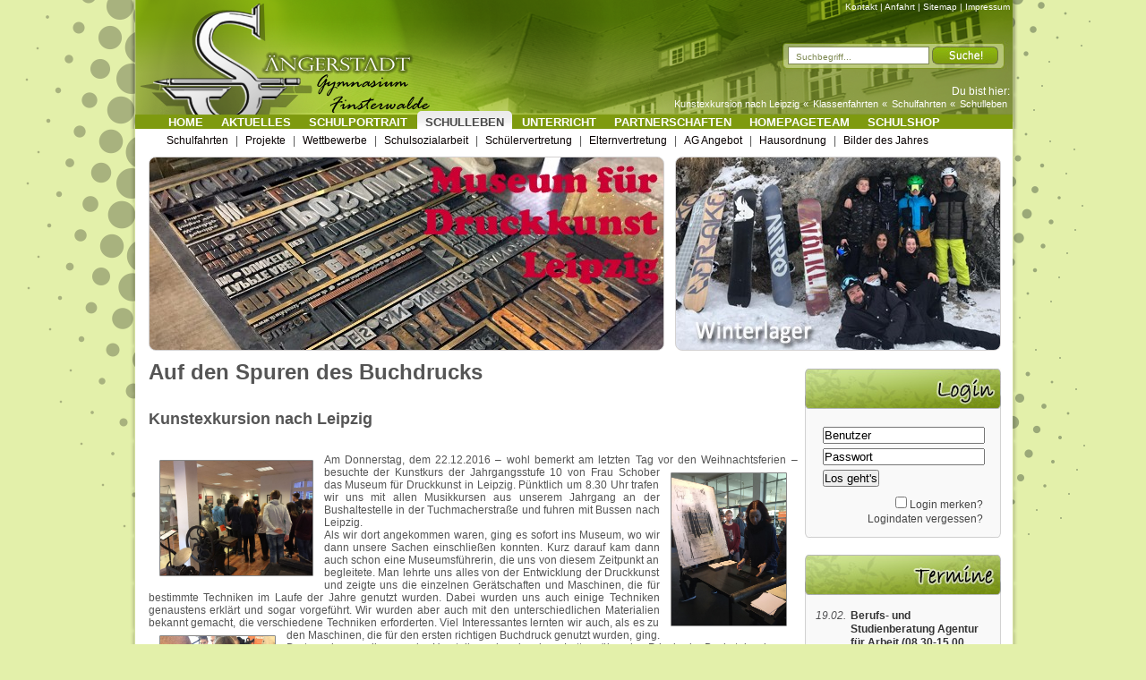

--- FILE ---
content_type: text/html
request_url: https://saengerstadt-gymnasium.de/821-Kunstexkursion-nach-Leipzig
body_size: 6392
content:
<!DOCTYPE html PUBLIC "-//W3C//DTD XHTML 1.0 Transitional//EN" "http://www.w3.org/TR/xhtml1/DTD/xhtml1-transitional.dtd">
<html xmlns="http://www.w3.org/1999/xhtml">
<head>
<meta http-equiv="Content-Type" content="text/html; charset=utf-8" />
<title>Kunstexkursion nach Leipzig - Sängerstadt Gymnasium Finsterwalde</title>
<meta name="description" content="Sängerstadt Gymnasium in Finsterwalde" />
<meta name="keywords" content="Sängerstadt, Gymnasium, Finsterwalde" />
<meta name="distribution" content="global" />
<meta name="language" content="de" />
<meta name="robots" content="index, follow" />
<!--[if lte IE 6]><meta http-equiv="refresh" content="0; URL=ie6.php"> <![endif]-->
<link rel="alternate" type="application/rss+xml" title="RSS 2.0" href="feed/" />

<link href="css/clear.css" rel="stylesheet" type="text/css" media="screen, handheld, tv, projection" />
<link href="css/layout.css" rel="stylesheet" type="text/css" media="screen, handheld, tv, projection" />
<!--[if IE]><link href="css/iehack.css" rel="stylesheet" type="text/css" media="screen, handheld, tv, projection" /><![endif]-->
<!--[if IE 7]><link href="css/ie7hack.css" rel="stylesheet" type="text/css" media="screen, handheld, tv, projection" /><![endif]-->
<!--[if lte IE 6]><link href="css/ie6hack.css" rel="stylesheet" type="text/css" media="screen, handheld, tv, projection" /><![endif]-->


<!--[if lte IE 6]><script type="text/javascript" src="js/iehack.js"></script><![endif]-->
<script type="text/javascript">

  var _gaq = _gaq || [];
  _gaq.push(['_setAccount', 'UA-20467258-7']);
  _gaq.push(['_trackPageview']);

  (function() {
    var ga = document.createElement('script'); ga.type = 'text/javascript'; ga.async = true;
    ga.src = ('https:' == document.location.protocol ? 'https://ssl' : 'http://www') + '.google-analytics.com/ga.js';
    var s = document.getElementsByTagName('script')[0]; s.parentNode.insertBefore(ga, s);
  })();

</script>
<script src="js/jquery.js" type="text/javascript"></script>
<script src="js/script.js" type="text/javascript"></script>

<link rel="stylesheet" href="css/lightbox.css" type="text/css" media="screen" />
<script type="text/javascript" src="js/prototype.js"></script>
<script type="text/javascript" src="js/scriptaculous.js?load=effects,builder"></script>
<script type="text/javascript" src="js/lightbox.js"></script>

<script src="js/FancyZoom.js" type="text/javascript"></script>
<script src="js/FancyZoomHTML.js" type="text/javascript"></script>

<script type="text/javascript" src="js/swfobject.js"></script>

<link rel="shortcut icon" href="images/favicon.ico"/>

</head>


<body id="body" onload="setupZoom();">
	<div id="logdaten">
		<strong>Die Logindaten erh&auml;lst du im Sekretariat oder indem du unser <a href="148-Kontakt">Kontaktformular</a> benutzt.</strong><br /><br />
		&raquo; <a onclick="logdaten();">Schlie&szlig;en</a>
	</div>
	<div id="Hauptbereich">
    	<div id="Header">
        	<div id="Infolinks">
            	<a href="148-Kontakt">Kontakt</a> | 
				<a href="149-Anfahrt">Anfahrt</a> | 
				<a href="150-Sitemap">Sitemap</a> | 
				<a href="151-Impressum">Impressum</a>
            </div>
				<div id="Pfadleiste">
					<p>Du bist hier:</p>
					<ul><li><a href="821-Kunstexkursion-nach-Leipzig">Kunstexkursion nach Leipzig</a></li><li>&laquo; <a href="79-Klassenfahrten">Klassenfahrten</a></li><li>&laquo; <a href="45-Schulfahrten">Schulfahrten</a></li><li>&laquo; <a href="3-Schulleben">Schulleben</a></li>
					</ul>
				</div>
			<form action="suche.php" method="post">
			<div id="Suchfeld">
				<input type="text" name="suche" class="texti" value="Suchbegriff..." onfocus="Suchfeld(1);" onblur="Suchfeld(0);" id="suchfeld2" />
				<input type="submit" value="&nbsp;" class="submit" name="suche_go" />
			</div>
			</form>
			
        	<div id="Navi">
            	<ul><li><a href="1-Home"  id="hn_1">Home</a></li><li><a href="2-Aktuelles"  id="hn_2">Aktuelles</a></li><li><a href="11-Schulportrait"  id="hn_11">Schulportrait</a></li><li><a href="3-Schulleben"  class="aktiv" id="hn_3">Schulleben</a></li><li><a href="12-Unterricht"  id="hn_12">Unterricht</a></li><li><a href="13-Partnerschaften"  id="hn_13">Partnerschaften</a></li><li><a href="410-Homepageteam"  id="hn_410">Homepageteam</a></li><li><a href="1004-Schulshop"  id="hn_1004" target="_blank">Schulshop</a></li>
                </ul>
            </div>
			<div id="UnterNavi"><ul class="Subnavi" id="sn_3" style="display:block;"><li id="sne_45" class="sne" onmouseout="Thirdnavi(0); ThirdnaviZ(0);" onmouseover="ThirdnaviZ(45);"><a href="45-Schulfahrten" onmouseover="Thirdnavi(45);" class="sneaR">Schulfahrten</a><div class="Thirdnavi" id="tn_45" onmouseover="Thirdnavi(45); ThirdnaviZ(45);" onmouseout="Thirdnavi(0); ThirdnaviZ(0);">
								<ul class="ThirdnaviH" onmouseover="Thirdnavi(45);"><li class="subtn" onmouseover="Thirdnavi(45); ThirdnaviZ(45);"><a onmouseover="Thirdnavi(45); ThirdnaviZ(45);" href="77-Wintersportlager">&bull; Wintersportlager</a></li><li class="subtn" onmouseover="Thirdnavi(45); ThirdnaviZ(45);"><a onmouseover="Thirdnavi(45); ThirdnaviZ(45);" href="78-Studienfahrten">&bull; Studienfahrten</a></li><li class="subtn" onmouseover="Thirdnavi(45); ThirdnaviZ(45);"><a onmouseover="Thirdnavi(45); ThirdnaviZ(45);" href="79-Klassenfahrten">&bull; Klassenfahrten</a></li><li class="subtn" onmouseover="Thirdnavi(45); ThirdnaviZ(45);"><a onmouseover="Thirdnavi(45); ThirdnaviZ(45);" href="80-Kursfahrten">&bull; Kursfahrten</a></li></ul></div> <span>|</span> </li><li id="sne_61" class="sne" onmouseout="Thirdnavi(0); ThirdnaviZ(0);" onmouseover="ThirdnaviZ(61);"><a onmouseover="Thirdnavi(61);" class="sneaR">Projekte</a><div class="Thirdnavi" id="tn_61" onmouseover="Thirdnavi(61); ThirdnaviZ(61);" onmouseout="Thirdnavi(0); ThirdnaviZ(0);">
								<ul class="ThirdnaviH" onmouseover="Thirdnavi(61);"><li class="subtn" onmouseover="Thirdnavi(61); ThirdnaviZ(61);"><a onmouseover="Thirdnavi(61); ThirdnaviZ(61);" href="1001-Lyrik-in-Englisch">&bull; Lyrik in Englisch</a></li><li class="subtn" onmouseover="Thirdnavi(61); ThirdnaviZ(61);"><a onmouseover="Thirdnavi(61); ThirdnaviZ(61);" href="685-Besuche-an-der-BTU-CottbusSenftenberg">&bull; Besuche an der BTU Cottbus/Senftenberg</a></li><li class="subtn" onmouseover="Thirdnavi(61); ThirdnaviZ(61);"><a onmouseover="Thirdnavi(61); ThirdnaviZ(61);" href="352-Science-on-Tour">&bull; Science on Tour</a></li><li class="subtn" onmouseover="Thirdnavi(61); ThirdnaviZ(61);"><a onmouseover="Thirdnavi(61); ThirdnaviZ(61);" href="911-Metallbearbeitung-in-der-PILZGmbH-Massen">&bull; Metallbearbeitung in der PILZ-GmbH Massen</a></li><li class="subtn" onmouseover="Thirdnavi(61); ThirdnaviZ(61);"><a onmouseover="Thirdnavi(61); ThirdnaviZ(61);" href="356-Jahrbuch-des-SaengerstadtGymnasiums">&bull; Jahrbuch des Saengerstadt-Gymnasiums</a></li><li class="subtn" onmouseover="Thirdnavi(61); ThirdnaviZ(61);"><a onmouseover="Thirdnavi(61); ThirdnaviZ(61);" href="343-Unsere-12er-unterstuetzen-Grundschule-bei-Englischolympiade">&bull; Unsere 12er unterstützen Grundschule bei Englischolympiade</a></li><li class="subtn" onmouseover="Thirdnavi(61); ThirdnaviZ(61);"><a onmouseover="Thirdnavi(61); ThirdnaviZ(61);" href="744-Baumpflanzaktion-der-8-A">&bull; Baumpflanzaktion der 8 A</a></li><li class="subtn" onmouseover="Thirdnavi(61); ThirdnaviZ(61);"><a onmouseover="Thirdnavi(61); ThirdnaviZ(61);" href="565-Exkursionen-Mahn-und-Gedenkstaetten">&bull; Exkursionen Mahn- und Gedenkstätten</a></li><li class="subtn" onmouseover="Thirdnavi(61); ThirdnaviZ(61);"><a onmouseover="Thirdnavi(61); ThirdnaviZ(61);" href="665-Kinderhilfsprojekt-Indonesien">&bull; Kinderhilfsprojekt Indonesien</a></li><li class="subtn" onmouseover="Thirdnavi(61); ThirdnaviZ(61);"><a onmouseover="Thirdnavi(61); ThirdnaviZ(61);" href="374-Jugend-denkt-Zukunft">&bull; Jugend denkt Zukunft</a></li><li class="subtn" onmouseover="Thirdnavi(61); ThirdnaviZ(61);"><a onmouseover="Thirdnavi(61); ThirdnaviZ(61);" href="496-Geschichtsexkursion-der-9-Klassen">&bull; Geschichtsexkursion der 9. Klassen</a></li><li class="subtn" onmouseover="Thirdnavi(61); ThirdnaviZ(61);"><a onmouseover="Thirdnavi(61); ThirdnaviZ(61);" href="538-Jugend-Mobil">&bull; Jugend Mobil</a></li><li class="subtn" onmouseover="Thirdnavi(61); ThirdnaviZ(61);"><a onmouseover="Thirdnavi(61); ThirdnaviZ(61);" href="385-KennenlernProjekt-JGS-7-und-LuBK-5">&bull; Kennenlern-Projekt JGS 7 und LuBK 5</a></li><li class="subtn" onmouseover="Thirdnavi(61); ThirdnaviZ(61);"><a onmouseover="Thirdnavi(61); ThirdnaviZ(61);" href="599-AG-Naturschutz">&bull; AG Naturschutz</a></li><li class="subtn" onmouseover="Thirdnavi(61); ThirdnaviZ(61);"><a onmouseover="Thirdnavi(61); ThirdnaviZ(61);" href="82-Kunstprojekte">&bull; Kunstprojekte</a></li><li class="subtn" onmouseover="Thirdnavi(61); ThirdnaviZ(61);"><a onmouseover="Thirdnavi(61); ThirdnaviZ(61);" href="414-Berufsinformationstag">&bull; Berufsinformationstag</a></li><li class="subtn" onmouseover="Thirdnavi(61); ThirdnaviZ(61);"><a onmouseover="Thirdnavi(61); ThirdnaviZ(61);" href="738-Geisterjagd">&bull; Geisterjagd</a></li><li class="subtn" onmouseover="Thirdnavi(61); ThirdnaviZ(61);"><a onmouseover="Thirdnavi(61); ThirdnaviZ(61);" href="764-TschernobylKinder-zu-Gast">&bull; Tschernobyl-Kinder zu Gast</a></li><li class="subtn" onmouseover="Thirdnavi(61); ThirdnaviZ(61);"><a onmouseover="Thirdnavi(61); ThirdnaviZ(61);" href="338-Kunstausstellung-in-Werenzhain">&bull; Kunstausstellung in Werenzhain</a></li><li class="subtn" onmouseover="Thirdnavi(61); ThirdnaviZ(61);"><a onmouseover="Thirdnavi(61); ThirdnaviZ(61);" href="838-Klimaschutz-geht-uns-alle-an">&bull; Klimaschutz geht uns alle an</a></li><li class="subtn" onmouseover="Thirdnavi(61); ThirdnaviZ(61);"><a onmouseover="Thirdnavi(61); ThirdnaviZ(61);" href="840-Klimaschutz">&bull; Klimaschutz</a></li><li class="subtn" onmouseover="Thirdnavi(61); ThirdnaviZ(61);"><a onmouseover="Thirdnavi(61); ThirdnaviZ(61);" href="747-Schuelerschweissen">&bull; Schülerschweißen</a></li><li class="subtn" onmouseover="Thirdnavi(61); ThirdnaviZ(61);"><a onmouseover="Thirdnavi(61); ThirdnaviZ(61);" href="544-Kalenderprojekt-quotHausgeschichtenquot">&bull; Kalenderprojekt &quot;Hausgeschichten&quot;</a></li></ul></div> <span>|</span> </li><li id="sne_55" class="sne" onmouseout="Thirdnavi(0); ThirdnaviZ(0);" onmouseover="ThirdnaviZ(55);"><a onmouseover="Thirdnavi(55);" class="sneaR">Wettbewerbe</a><div class="Thirdnavi" id="tn_55" onmouseover="Thirdnavi(55); ThirdnaviZ(55);" onmouseout="Thirdnavi(0); ThirdnaviZ(0);">
								<ul class="ThirdnaviH" onmouseover="Thirdnavi(55);"><li class="subtn" onmouseover="Thirdnavi(55); ThirdnaviZ(55);"><a onmouseover="Thirdnavi(55); ThirdnaviZ(55);" href="824-Bundeswettbewerb-Fremdsprachen">&bull; Bundeswettbewerb Fremdsprachen</a></li><li class="subtn" onmouseover="Thirdnavi(55); ThirdnaviZ(55);"><a onmouseover="Thirdnavi(55); ThirdnaviZ(55);" href="834-Jugend-debattiert">&bull; Jugend debattiert</a></li><li class="subtn" onmouseover="Thirdnavi(55); ThirdnaviZ(55);"><a onmouseover="Thirdnavi(55); ThirdnaviZ(55);" href="872-Mathematikolympiade">&bull; Mathematikolympiade</a></li><li class="subtn" onmouseover="Thirdnavi(55); ThirdnaviZ(55);"><a onmouseover="Thirdnavi(55); ThirdnaviZ(55);" href="799-Englischolympiade-der-6-Klassen-der-Region">&bull; Englischolympiade der 6. Klassen der Region</a></li><li class="subtn" onmouseover="Thirdnavi(55); ThirdnaviZ(55);"><a onmouseover="Thirdnavi(55); ThirdnaviZ(55);" href="561-Planspiel-Boerse">&bull; Planspiel Börse</a></li><li class="subtn" onmouseover="Thirdnavi(55); ThirdnaviZ(55);"><a onmouseover="Thirdnavi(55); ThirdnaviZ(55);" href="768-Geschichtswettbewerb-des-Bundespraesidenten">&bull; Geschichtswettbewerb des Bundespräsidenten</a></li><li class="subtn" onmouseover="Thirdnavi(55); ThirdnaviZ(55);"><a onmouseover="Thirdnavi(55); ThirdnaviZ(55);" href="536-Vorlesewettbewerb">&bull; Vorlesewettbewerb</a></li><li class="subtn" onmouseover="Thirdnavi(55); ThirdnaviZ(55);"><a onmouseover="Thirdnavi(55); ThirdnaviZ(55);" href="757-ChemieKids">&bull; Chemie-Kids</a></li><li class="subtn" onmouseover="Thirdnavi(55); ThirdnaviZ(55);"><a onmouseover="Thirdnavi(55); ThirdnaviZ(55);" href="388-Fremdsprachenwettbewerb">&bull; Fremdsprachenwettbewerb</a></li><li class="subtn" onmouseover="Thirdnavi(55); ThirdnaviZ(55);"><a onmouseover="Thirdnavi(55); ThirdnaviZ(55);" href="57-Matheolympiade-alt">&bull; Matheolympiade (alt)</a></li><li class="subtn" onmouseover="Thirdnavi(55); ThirdnaviZ(55);"><a onmouseover="Thirdnavi(55); ThirdnaviZ(55);" href="679-Vattenfall-BasketballCup">&bull; Vattenfall Basketball-Cup</a></li><li class="subtn" onmouseover="Thirdnavi(55); ThirdnaviZ(55);"><a onmouseover="Thirdnavi(55); ThirdnaviZ(55);" href="569-Russischolympiade">&bull; Russischolympiade</a></li><li class="subtn" onmouseover="Thirdnavi(55); ThirdnaviZ(55);"><a onmouseover="Thirdnavi(55); ThirdnaviZ(55);" href="300-Kaenguru-der-Mathematik">&bull; Känguru der Mathematik</a></li><li class="subtn" onmouseover="Thirdnavi(55); ThirdnaviZ(55);"><a onmouseover="Thirdnavi(55); ThirdnaviZ(55);" href="492-The-Big-Challenge">&bull; The Big Challenge</a></li><li class="subtn" onmouseover="Thirdnavi(55); ThirdnaviZ(55);"><a onmouseover="Thirdnavi(55); ThirdnaviZ(55);" href="658-Vattenfall-SchachCup">&bull; Vattenfall Schach-Cup</a></li><li class="subtn" onmouseover="Thirdnavi(55); ThirdnaviZ(55);"><a onmouseover="Thirdnavi(55); ThirdnaviZ(55);" href="677-Vattenfall">&bull; Vattenfall</a></li><li class="subtn" onmouseover="Thirdnavi(55); ThirdnaviZ(55);"><a onmouseover="Thirdnavi(55); ThirdnaviZ(55);" href="766-SparkassenFairPlaySoccerCup-2015">&bull; Sparkassen-Fair-Play-Soccer-Cup 2015</a></li><li class="subtn" onmouseover="Thirdnavi(55); ThirdnaviZ(55);"><a onmouseover="Thirdnavi(55); ThirdnaviZ(55);" href="672-ChemieOlympiade">&bull; Chemie-Olympiade</a></li></ul></div> <span>|</span> </li><li id="sne_282" class="sne" onmouseout="Thirdnavi(0); ThirdnaviZ(0);" onmouseover="ThirdnaviZ(282);"><a href="282-Schulsozialarbeit" onmouseover="Thirdnavi(282);" class="snea">Schulsozialarbeit</a> <span>|</span> </li><li id="sne_63" class="sne" onmouseout="Thirdnavi(0); ThirdnaviZ(0);" onmouseover="ThirdnaviZ(63);"><a href="63-Schuelervertretung" onmouseover="Thirdnavi(63);" target="_blank" class="snea">Schülervertretung</a> <span>|</span> </li><li id="sne_67" class="sne" onmouseout="Thirdnavi(0); ThirdnaviZ(0);" onmouseover="ThirdnaviZ(67);"><a onmouseover="Thirdnavi(67);" class="sneaR">Elternvertretung</a><div class="Thirdnavi" id="tn_67" onmouseover="Thirdnavi(67); ThirdnaviZ(67);" onmouseout="Thirdnavi(0); ThirdnaviZ(0);">
								<ul class="ThirdnaviH" onmouseover="Thirdnavi(67);"><li class="subtn" onmouseover="Thirdnavi(67); ThirdnaviZ(67);"><a onmouseover="Thirdnavi(67); ThirdnaviZ(67);" href="416-Elternkonferenzprotokolle-202425und202526">&bull; Elternkonferenzprotokolle 2024/25_und_2025/26</a></li></ul></div> <span>|</span> </li><li id="sne_54" class="sne" onmouseout="Thirdnavi(0); ThirdnaviZ(0);" onmouseover="ThirdnaviZ(54);"><a href="54-AG-Angebot" onmouseover="Thirdnavi(54);" class="snea">AG Angebot</a> <span>|</span> </li><li id="sne_74" class="sne" onmouseout="Thirdnavi(0); ThirdnaviZ(0);" onmouseover="ThirdnaviZ(74);"><a href="74-Hausordnung" onmouseover="Thirdnavi(74);" class="snea">Hausordnung</a> <span>|</span> </li><li id="sne_183" class="sne" onmouseout="Thirdnavi(0); ThirdnaviZ(0);" onmouseover="ThirdnaviZ(183);"><a href="183-Bilder-des-Jahres" onmouseover="Thirdnavi(183);" class="sneaR">Bilder des Jahres</a><div class="Thirdnavi" id="tn_183" onmouseover="Thirdnavi(183); ThirdnaviZ(183);" onmouseout="Thirdnavi(0); ThirdnaviZ(0);">
								<ul class="ThirdnaviH" onmouseover="Thirdnavi(183);"><li class="subtn" onmouseover="Thirdnavi(183); ThirdnaviZ(183);"><a onmouseover="Thirdnavi(183); ThirdnaviZ(183);" href="710-Abitur-2021">&bull; Abitur 2021</a></li><li class="subtn" onmouseover="Thirdnavi(183); ThirdnaviZ(183);"><a onmouseover="Thirdnavi(183); ThirdnaviZ(183);" href="1009-Abitur-2020">&bull; Abitur 2020</a></li><li class="subtn" onmouseover="Thirdnavi(183); ThirdnaviZ(183);"><a onmouseover="Thirdnavi(183); ThirdnaviZ(183);" href="1000-stayhomeGallery-fuer-das-Saengerstadt-Gymnasium">&bull; #stayhome-Gallery für das Sängerstadt Gymnasium</a></li><li class="subtn" onmouseover="Thirdnavi(183); ThirdnaviZ(183);"><a onmouseover="Thirdnavi(183); ThirdnaviZ(183);" href="921-Abitur-2019">&bull; Abitur 2019</a></li><li class="subtn" onmouseover="Thirdnavi(183); ThirdnaviZ(183);"><a onmouseover="Thirdnavi(183); ThirdnaviZ(183);" href="897-Abitur-2018-Bilder">&bull; Abitur 2018 Bilder</a></li><li class="subtn" onmouseover="Thirdnavi(183); ThirdnaviZ(183);"><a onmouseover="Thirdnavi(183); ThirdnaviZ(183);" href="898-Abitur-2018-Video">&bull; Abitur 2018 Video</a></li><li class="subtn" onmouseover="Thirdnavi(183); ThirdnaviZ(183);"><a onmouseover="Thirdnavi(183); ThirdnaviZ(183);" href="848-Abitur-2017">&bull; Abitur 2017</a></li><li class="subtn" onmouseover="Thirdnavi(183); ThirdnaviZ(183);"><a onmouseover="Thirdnavi(183); ThirdnaviZ(183);" href="801-Abiturientenball-2016">&bull; Abiturientenball 2016</a></li><li class="subtn" onmouseover="Thirdnavi(183); ThirdnaviZ(183);"><a onmouseover="Thirdnavi(183); ThirdnaviZ(183);" href="776-Abiturientenball-2015">&bull; Abiturientenball 2015</a></li><li class="subtn" onmouseover="Thirdnavi(183); ThirdnaviZ(183);"><a onmouseover="Thirdnavi(183); ThirdnaviZ(183);" href="702-Abiturientenball-2014">&bull; Abiturientenball 2014</a></li><li class="subtn" onmouseover="Thirdnavi(183); ThirdnaviZ(183);"><a onmouseover="Thirdnavi(183); ThirdnaviZ(183);" href="690-Abitur-2014">&bull; Abitur 2014</a></li><li class="subtn" onmouseover="Thirdnavi(183); ThirdnaviZ(183);"><a onmouseover="Thirdnavi(183); ThirdnaviZ(183);" href="637-Abiturfeier-2013">&bull; Abiturfeier 2013</a></li><li class="subtn" onmouseover="Thirdnavi(183); ThirdnaviZ(183);"><a onmouseover="Thirdnavi(183); ThirdnaviZ(183);" href="581-Abiturfeier-2012">&bull; Abiturfeier 2012</a></li><li class="subtn" onmouseover="Thirdnavi(183); ThirdnaviZ(183);"><a onmouseover="Thirdnavi(183); ThirdnaviZ(183);" href="491-Abiturfeier-2011">&bull; Abiturfeier 2011</a></li><li class="subtn" onmouseover="Thirdnavi(183); ThirdnaviZ(183);"><a onmouseover="Thirdnavi(183); ThirdnaviZ(183);" href="333-Letzter-Schultag-JG-13">&bull; Letzter Schultag JG 13</a></li></ul></div></li></ul>
			</div>
        </div>
        <div id="Content">
	<div id="Inhalt1"><div id="Inhalt1L" style="background-image:url(rbilder/968.jpg);"></div>
				<div id="Inhalt1R" style="background-image:url(rbilder/1139.jpg);">
					<a href="953-SkilagerBericht-2020"></a>
				</div>
		<div class="clear"></div>
	</div>
	
	<div id="Inhalt2">
		<div id="Inhalt2L">
			
			<div id="cmsinhalt">
			
			
			<h1>Auf den Spuren des Buchdrucks</h1>
<br />
<div>&nbsp;</div>
<h2>Kunstexkursion nach Leipzig</h2>
<br />
<div>&nbsp;</div>
<div style="text-align: justify;"><a href="/benutzerdateien/Seiten/Schulleben/Schulfahrten/Klassenfahrten/Kunst/Kunst_Leipzig_10_2016_1.JPG"><img src="/benutzerdateien/Seiten/Schulleben/Schulfahrten/Klassenfahrten/Kunst/Kunst_Leipzig_10_2016_1.JPG" alt="" width="170" height="128" align="left" /></a>Am Donnerstag, dem 22.12.2016 &ndash; wohl bemerkt am letzten Tag vor den Weihnachtsferien &ndash; besuchte der Kunstkurs der<a href="/benutzerdateien/Seiten/Schulleben/Schulfahrten/Klassenfahrten/Kunst/Kunst_Leipzig_10_2016_2.JPG"><img src="/benutzerdateien/Seiten/Schulleben/Schulfahrten/Klassenfahrten/Kunst/Kunst_Leipzig_10_2016_2.JPG" alt="" width="128" height="170" align="right" /></a> Jahrgangsstufe 10 von Frau Schober das Museum f&uuml;r Druckkunst in Leipzig. P&uuml;nktlich um 8.30 Uhr trafen wir uns mit allen Musikkursen aus unserem Jahrgang an der Bushaltestelle in der Tuchmacherstra&szlig;e und fuhren mit Bussen nach Leipzig.</div>
<div style="text-align: justify;">Als wir dort angekommen waren, ging es sofort ins Museum, wo wir dann unsere Sachen einschlie&szlig;en konnten. Kurz darauf kam dann auch schon eine Museumsf&uuml;hrerin, die uns von diesem Zeitpunkt an begleitete. Man lehrte uns alles von der Entwicklung der Druckkunst und zeigte uns die einzelnen Ger&auml;tschaften und Maschinen, die f&uuml;r bestimmte Techniken im Laufe der Jahre genutzt wurden. Dabei wurden uns auch einige Techniken genaustens erkl&auml;rt und sogar vorgef&uuml;hrt. Wir wurden aber auch mit den unterschiedlichen Materialien bekannt gemacht, die verschiedene Techniken erforderten. Viel Interessantes lernten wir auch, als es zu den Maschinen, die f&uuml;r den ersten richtigen Buchdruck genutzt <a href="/benutzerdateien/Seiten/Schulleben/Schulfahrten/Klassenfahrten/Kunst/Kunst_Leipzig_10_2016_3.JPG"><img src="/benutzerdateien/Seiten/Schulleben/Schulfahrten/Klassenfahrten/Kunst/Kunst_Leipzig_10_2016_3.JPG" alt="" width="128" height="170" align="left" /></a>wurden, ging. Dort wurde uns alles von der Herstellung der einzelnen Lettern &uuml;ber das Prinzip der Buchstabenlegung bis hin zum vollendeten Druck erl&auml;utert.&nbsp; Zum Ende hin nahmen wir alle an einem Workshop teil, der darin bestand, sich selbst ein bis zwei Zeilen in einem bestimmten Format mit Lettern in der richtigen Art und Weise zu legen und anschlie&szlig;end auf Papier zu bringen. Was wir legen bzw. schreiben und anschlie&szlig;end auf Papier bringen wollten, war uns selbst &uuml;berlassen. Da es kurz vor Weihnachten und Neujahr war, entschieden sich<a href="/benutzerdateien/Seiten/Schulleben/Schulfahrten/Klassenfahrten/Kunst/Kunst_Leipzig_10_2016_4.JPG"><img src="/benutzerdateien/Seiten/Schulleben/Schulfahrten/Klassenfahrten/Kunst/Kunst_Leipzig_10_2016_4.JPG" alt="" width="170" height="128" align="left" /></a> die meisten f&uuml;r einen Weihnachts- oder Neujahrsgru&szlig;.</div>
<div style="text-align: justify;">Nun ging es darum, ob wir auch wirklich aufgepasst hatten, um auch das richtige Prinzip umsetzen zu k&ouml;nnen.<a href="/benutzerdateien/Seiten/Schulleben/Schulfahrten/Klassenfahrten/Kunst/Kunst_Leipzig_10_2016_5.JPG"><img src="/benutzerdateien/Seiten/Schulleben/Schulfahrten/Klassenfahrten/Kunst/Kunst_Leipzig_10_2016_5.JPG" alt="" width="128" height="170" align="right" /></a> Das Ganze erfordert Konzentration und auch ein wenig Geduld, vor allem wenn man lange S&auml;tze legen wollte. Im Endeffekt hat es der Gro&szlig;teil aber recht gut hinbekommen und Spa&szlig; hat es uns auch gemacht. Nach den Stunden im Museum folgte ein Aufenthalt auf dem Leipziger Weihnachtsmarkt und im Anschluss ging es dann nach Hause. Der Tag war f&uuml;r uns in jedem Fall sehr interessant und lehrreich zugleich.</div>
<div>&nbsp;</div>
Text und Fotos Yenly To (10 E)&nbsp;<br />
<br />
<br />
<br />
<br />
<br />
<br />
<a href="fotos/1484767723-0_0.jpg" rel="lightbox[test] nozoom" title=" "><img src="/fotos/1484767723-0_1.jpg" alt="Bild kann nicht angezeigt werden" /></a><a href="fotos/1484767723-1_0.jpg" rel="lightbox[test] nozoom" title=" "><img src="/fotos/1484767723-1_1.jpg" alt="Bild kann nicht angezeigt werden" /></a><a href="fotos/1484767723-2_0.jpg" rel="lightbox[test] nozoom" title=" "><img src="/fotos/1484767723-2_1.jpg" alt="Bild kann nicht angezeigt werden" /></a><a href="fotos/1484767724-3_0.jpg" rel="lightbox[test] nozoom" title=" "><img src="/fotos/1484767724-3_1.jpg" alt="Bild kann nicht angezeigt werden" /></a><a href="fotos/1484767724-4_0.jpg" rel="lightbox[test] nozoom" title=" "><img src="/fotos/1484767724-4_1.jpg" alt="Bild kann nicht angezeigt werden" /></a><a href="fotos/1484767780-0_0.jpg" rel="lightbox[test] nozoom" title=" "><img src="/fotos/1484767780-0_1.jpg" alt="Bild kann nicht angezeigt werden" /></a><a href="fotos/1484767781-1_0.jpg" rel="lightbox[test] nozoom" title=" "><img src="/fotos/1484767781-1_1.jpg" alt="Bild kann nicht angezeigt werden" /></a><a href="fotos/1484767781-2_0.jpg" rel="lightbox[test] nozoom" title=" "><img src="/fotos/1484767781-2_1.jpg" alt="Bild kann nicht angezeigt werden" /></a><a href="fotos/1484767781-3_0.jpg" rel="lightbox[test] nozoom" title=" "><img src="/fotos/1484767781-3_1.jpg" alt="Bild kann nicht angezeigt werden" /></a><a href="fotos/1484767781-4_0.jpg" rel="lightbox[test] nozoom" title=" "><img src="/fotos/1484767781-4_1.jpg" alt="Bild kann nicht angezeigt werden" /></a><a href="fotos/1484767801-0_0.jpg" rel="lightbox[test] nozoom" title=" "><img src="/fotos/1484767801-0_1.jpg" alt="Bild kann nicht angezeigt werden" /></a><a href="fotos/1484767801-1_0.jpg" rel="lightbox[test] nozoom" title=" "><img src="/fotos/1484767801-1_1.jpg" alt="Bild kann nicht angezeigt werden" /></a><a href="fotos/1484767802-2_0.jpg" rel="lightbox[test] nozoom" title=" "><img src="/fotos/1484767802-2_1.jpg" alt="Bild kann nicht angezeigt werden" /></a><a href="fotos/1484767802-3_0.jpg" rel="lightbox[test] nozoom" title=" "><img src="/fotos/1484767802-3_1.jpg" alt="Bild kann nicht angezeigt werden" /></a><a href="fotos/1484767802-4_0.jpg" rel="lightbox[test] nozoom" title=" "><img src="/fotos/1484767802-4_1.jpg" alt="Bild kann nicht angezeigt werden" /></a><a href="fotos/1484767830-0_0.jpg" rel="lightbox[test] nozoom" title=" "><img src="/fotos/1484767830-0_1.jpg" alt="Bild kann nicht angezeigt werden" /></a><a href="fotos/1484767831-1_0.jpg" rel="lightbox[test] nozoom" title=" "><img src="/fotos/1484767831-1_1.jpg" alt="Bild kann nicht angezeigt werden" /></a><a href="fotos/1484767831-2_0.jpg" rel="lightbox[test] nozoom" title=" "><img src="/fotos/1484767831-2_1.jpg" alt="Bild kann nicht angezeigt werden" /></a><a href="fotos/1484767831-3_0.jpg" rel="lightbox[test] nozoom" title=" "><img src="/fotos/1484767831-3_1.jpg" alt="Bild kann nicht angezeigt werden" /></a><a href="fotos/1484767831-4_0.jpg" rel="lightbox[test] nozoom" title=" "><img src="/fotos/1484767831-4_1.jpg" alt="Bild kann nicht angezeigt werden" /></a><a href="fotos/1484767858-0_0.jpg" rel="lightbox[test] nozoom" title=" "><img src="/fotos/1484767858-0_1.jpg" alt="Bild kann nicht angezeigt werden" /></a><a href="fotos/1484767858-1_0.jpg" rel="lightbox[test] nozoom" title=" "><img src="/fotos/1484767858-1_1.jpg" alt="Bild kann nicht angezeigt werden" /></a><a href="fotos/1484767859-2_0.jpg" rel="lightbox[test] nozoom" title=" "><img src="/fotos/1484767859-2_1.jpg" alt="Bild kann nicht angezeigt werden" /></a><a href="fotos/1484767859-3_0.jpg" rel="lightbox[test] nozoom" title=" "><img src="/fotos/1484767859-3_1.jpg" alt="Bild kann nicht angezeigt werden" /></a><a href="fotos/1484767859-4_0.jpg" rel="lightbox[test] nozoom" title=" "><img src="/fotos/1484767859-4_1.jpg" alt="Bild kann nicht angezeigt werden" /></a><a href="fotos/1484767885-0_0.jpg" rel="lightbox[test] nozoom" title=" "><img src="/fotos/1484767885-0_1.jpg" alt="Bild kann nicht angezeigt werden" /></a><a href="fotos/1484767885-1_0.jpg" rel="lightbox[test] nozoom" title=" "><img src="/fotos/1484767885-1_1.jpg" alt="Bild kann nicht angezeigt werden" /></a><a href="fotos/1484767885-2_0.jpg" rel="lightbox[test] nozoom" title=" "><img src="/fotos/1484767885-2_1.jpg" alt="Bild kann nicht angezeigt werden" /></a><a href="fotos/1484767886-3_0.jpg" rel="lightbox[test] nozoom" title=" "><img src="/fotos/1484767886-3_1.jpg" alt="Bild kann nicht angezeigt werden" /></a><a href="fotos/1484767886-4_0.jpg" rel="lightbox[test] nozoom" title=" "><img src="/fotos/1484767886-4_1.jpg" alt="Bild kann nicht angezeigt werden" /></a><a href="fotos/1484767912-0_0.jpg" rel="lightbox[test] nozoom" title=" "><img src="/fotos/1484767912-0_1.jpg" alt="Bild kann nicht angezeigt werden" /></a><a href="fotos/1484767912-1_0.jpg" rel="lightbox[test] nozoom" title=" "><img src="/fotos/1484767912-1_1.jpg" alt="Bild kann nicht angezeigt werden" /></a><a href="fotos/1484767913-2_0.jpg" rel="lightbox[test] nozoom" title=" "><img src="/fotos/1484767913-2_1.jpg" alt="Bild kann nicht angezeigt werden" /></a><a href="fotos/1484767913-3_0.jpg" rel="lightbox[test] nozoom" title=" "><img src="/fotos/1484767913-3_1.jpg" alt="Bild kann nicht angezeigt werden" /></a><a href="fotos/1484767913-4_0.jpg" rel="lightbox[test] nozoom" title=" "><img src="/fotos/1484767913-4_1.jpg" alt="Bild kann nicht angezeigt werden" /></a><a href="fotos/1484767938-0_0.jpg" rel="lightbox[test] nozoom" title=" "><img src="/fotos/1484767938-0_1.jpg" alt="Bild kann nicht angezeigt werden" /></a><a href="fotos/1484767939-1_0.jpg" rel="lightbox[test] nozoom" title=" "><img src="/fotos/1484767939-1_1.jpg" alt="Bild kann nicht angezeigt werden" /></a><a href="fotos/1484767939-2_0.jpg" rel="lightbox[test] nozoom" title=" "><img src="/fotos/1484767939-2_1.jpg" alt="Bild kann nicht angezeigt werden" /></a><a href="fotos/1484767939-3_0.jpg" rel="lightbox[test] nozoom" title=" "><img src="/fotos/1484767939-3_1.jpg" alt="Bild kann nicht angezeigt werden" /></a><a href="fotos/1484767940-4_0.jpg" rel="lightbox[test] nozoom" title=" "><img src="/fotos/1484767940-4_1.jpg" alt="Bild kann nicht angezeigt werden" /></a><a href="fotos/1484767968-0_0.jpg" rel="lightbox[test] nozoom" title=" "><img src="/fotos/1484767968-0_1.jpg" alt="Bild kann nicht angezeigt werden" /></a><a href="fotos/1484767968-1_0.jpg" rel="lightbox[test] nozoom" title=" "><img src="/fotos/1484767968-1_1.jpg" alt="Bild kann nicht angezeigt werden" /></a><a href="fotos/1484767969-2_0.jpg" rel="lightbox[test] nozoom" title=" "><img src="/fotos/1484767969-2_1.jpg" alt="Bild kann nicht angezeigt werden" /></a><a href="fotos/1484767969-3_0.jpg" rel="lightbox[test] nozoom" title=" "><img src="/fotos/1484767969-3_1.jpg" alt="Bild kann nicht angezeigt werden" /></a><a href="fotos/1484767969-4_0.jpg" rel="lightbox[test] nozoom" title=" "><img src="/fotos/1484767969-4_1.jpg" alt="Bild kann nicht angezeigt werden" /></a><a href="fotos/1484767999-0_0.jpg" rel="lightbox[test] nozoom" title=" "><img src="/fotos/1484767999-0_1.jpg" alt="Bild kann nicht angezeigt werden" /></a><a href="fotos/1484768000-1_0.jpg" rel="lightbox[test] nozoom" title=" "><img src="/fotos/1484768000-1_1.jpg" alt="Bild kann nicht angezeigt werden" /></a><a href="fotos/1484768000-2_0.jpg" rel="lightbox[test] nozoom" title=" "><img src="/fotos/1484768000-2_1.jpg" alt="Bild kann nicht angezeigt werden" /></a><a href="fotos/1484768001-4_0.jpg" rel="lightbox[test] nozoom" title=" "><img src="/fotos/1484768001-4_1.jpg" alt="Bild kann nicht angezeigt werden" /></a><a href="fotos/1484768022-0_0.jpg" rel="lightbox[test] nozoom" title=" "><img src="/fotos/1484768022-0_1.jpg" alt="Bild kann nicht angezeigt werden" /></a><a href="fotos/1484768022-1_0.jpg" rel="lightbox[test] nozoom" title=" "><img src="/fotos/1484768022-1_1.jpg" alt="Bild kann nicht angezeigt werden" /></a><a href="fotos/1484768023-2_0.jpg" rel="lightbox[test] nozoom" title=" "><img src="/fotos/1484768023-2_1.jpg" alt="Bild kann nicht angezeigt werden" /></a><a href="fotos/1484768023-3_0.jpg" rel="lightbox[test] nozoom" title=" "><img src="/fotos/1484768023-3_1.jpg" alt="Bild kann nicht angezeigt werden" /></a><br />
			</div>
		</div>
		<div id="Inhalt2R">
<div id="sidebarA" class="sidebar">
	<div class="sidebar1"></div>
		<form method="post" action="/index.php">
		<div class="sidebar2">
			<input type="text" name="loginp_name" value="Benutzer" onfocus="Login1(1);" onblur="Login1(0);" id="login1" /><br />
			<input type="text" name="loginp_passwort" value="Passwort" onfocus="Login2(1);" onblur="Login2(0);" id="login2" /><br />
			<input type="submit" name="login_anmelden" value="Los geht's" class="in3" /><br />
			
			<div class="rechtsB">
				<input type="checkbox" name="login_merken" value="1" id="in4" /> <label for="in4">Login merken?</label><br />
				
				<a onclick="logdaten();">Logindaten vergessen?</a>
			</div>
	</div>
	</form>
	<div class="sidebar3"></div>
</div>
<div id="sidebarC" class="sidebar">
	<div class="sidebar1"></div>
	<div class="sidebar2">
		<table>
			<tr>
				<td class="td1">19.02.</td>
				<td class="td2"><strong>Berufs- und Studienberatung Agentur für Arbeit (08.30-15.00 Uhr/Haus 2/Raum 0.9)</strong></td>
			</tr>
			<tr>
				<td class="td1">24.02.</td>
				<td class="td2"><strong>Studienorientierungstag für die JGS 11</strong></td>
			</tr>
			<tr>
				<td class="td1">25.02.</td>
				<td class="td2"><strong>Exkursion des LK Geschichte 11 in die Gedenkstätte Haus der Wannseekonferenz</strong></td>
			</tr>
			<tr>
				<td class="td1">06.03.</td>
				<td class="td2"><strong>Schülerkonzerte (16.00 und 18.30 Uhr)</strong></td>
			</tr>
			<tr>
				<td class="td1">13.03.</td>
				<td class="td2"><strong>Aufführung des Semiarkurses Co-Production 12</strong></td>
			</tr>
			<tr>
				<td class="td1">19.03.</td>
				<td class="td2"><strong>JGS 11 besucht Leipziger Buchmesse</strong></td>
			</tr>
			<tr>
				<td class="td1">19.03.</td>
				<td class="td2"><strong>Berufs- und Studienberatung Agentur für Arbeit (08.30-15.00 Uhr/Haus 2/Raum 0.9)</strong></td>
			</tr>
			<tr>
				<td class="td1">23.04.</td>
				<td class="td2"><strong>Berufs- und Studienberatung Agentur für Arbeit (08.30-15.00 Uhr/Haus 2/Raum 0.9)</strong></td>
			</tr>
			<tr>
				<td class="td1">21.05.</td>
				<td class="td2"><strong>Berufs- und Studienberatung Agentur für Arbeit (08.30-15.00 Uhr/Haus 2/Raum 0.9)</strong></td>
			</tr>
			<tr>
				<td class="td1">05.06.</td>
				<td class="td2"><strong>Sommerfest</strong></td>
			</tr>
			<tr>
				<td class="td1">18.06.</td>
				<td class="td2"><strong>Berufs- und Studienberatung Agentur für Arbeit (08.30-15.00 Uhr/Haus 2/Raum 0.9)</strong></td>
			</tr>
			<tr>
				<td class="td1">27.06.</td>
				<td class="td2"><strong>Abiturzeugnisausgabe und Abiturball</strong></td>
			</tr>
		</table><br />
		<strong>&raquo; <a href="262-Schultermine">Schultermine</a></strong>
	</div>
	<div class="sidebar3"></div>
</div>

<div id="sidebarD" class="sidebar">
	<div class="sidebar1"></div>
	<div class="sidebar2"><a href="2-Aktuelles" class="tag_6">News</a> <a href="3-Schulleben" class="tag_4">Leben in der Schule</a> <a href="12-Unterricht" class="tag_3">Unterricht</a> <a href="24-" class="tag_8">Pressespiegel</a> <a href="77-Wintersportlager" class="tag_3">Winterlager</a> <a href="78-Studienfahrten" class="tag_3">Studienfahrten</a> <a href="134-Vertretungsplan" class="tag_6">Vertretungsplan</a> <a href="38-Foerderverein" class="tag_1">Förderverein</a> 
	</div>
	<div class="sidebar3"></div>
</div>
		</div>
		<div class="clear"></div>
	</div>		</div>
        <div id="Footer"></div>
    </div>
</body>
</html>


--- FILE ---
content_type: text/css
request_url: https://saengerstadt-gymnasium.de/css/clear.css
body_size: 780
content:
@charset "utf-8";
/* CSS Document */

body, html {
padding:0px;
margin:0px;
}

* {
outline:none;
padding:0px;
margin:0px;
}

form {
padding:0px;
margin:0px;
}

a {
cursor:pointer;
}

img {
border:0px;
}

ul {
margin:0px;
padding:0px;
list-style:none;
}

li {
margin:0px;
padding:0px;
list-style:none;
}

label {
cursor:pointer;
}

label:hover {
text-decoration:underline;
}

.clear {
float:none;
}

.floatR {
float:right;
text-align:right;
}

.floatL {
float:left;
}

.fehler {
width: auto;
border: 1px solid #990000;
background-color: #FEF3F3;
padding: 5px;
margin-bottom: 10px;
margin-top:10px;
}

.ereignis {
width:auto;
border:1px solid #81ab81;
background-color:#e2fee2;
padding:5px;
margin-bottom: 10px;
margin-top:10px;
}

.rechtsB {
text-align:right;
}

#k_url, .k_url {
visibility:	 hidden;
}

table {
border-collapse:collapse;
border-spacing:0;
}

td {
vertical-align:top;
}

tr.kopf td {
font-weight:bold;
}

--- FILE ---
content_type: text/css
request_url: https://saengerstadt-gymnasium.de/css/layout.css
body_size: 13740
content:
@charset "utf-8";
/* CSS Document */

body {
font-family:Arial, sans-serif;
background-color:#e3f0aa;
background-image:url(../images/bg.png);
background-repeat:no-repeat;
background-position:center 0px;
color:#555555;
font-size:12px;
}

a {
text-decoration:none;
color:#444;
}

a:hover {
text-decoration:underline;
color:#000;
}

#Hauptbereich {
width:995px;
margin:0 auto;
}

#logdaten {
border:3px solid #a8b27e;
-moz-border-radius:3px;
-webkit-border-radius:3px;
padding:10px;
background-color:#fff;
position:absolute;
width:30%;
left:34%;
top:32%;
font-size:14px;
background-color:#e3f0aa;
z-index:9999999999;
display:none;
}

#Header {
background-image:url(../images/content.png);
width:995px;
position:relative;
}

#Header #Infolinks {
position:absolute;
right:10px;
top:2px;
color:#fff;
font-size:10px;
}

#Header #supera {
position:absolute;
right:350px;
top:5px;
color:#fff;
font-size:11px;
}

#Header #Infolinks a {
color:#fff;
}

#Header #Infolinks a:hover {
color:#fff;
background-color:#7e9a0f;
text-decoration:none;
}

#Header #Pfadleiste {
position:absolute;
right:10px;
top:95px;
color:#fff;
font-size:11px;
text-align:right;
}

#Header #Pfadleiste p {
font-size:12px;
padding-bottom:1px;
}

#Header #Pfadleiste ul li {
display:inline;
padding:0px 1px;
}

#Header #Pfadleiste ul li a {
color:#fff;
padding:0px 2px;
}

#Header #Pfadleiste ul li a:hover {
color:#fff;
background-color:#7e9a0f;
text-decoration:none;
}

#Header #Suchfeld {
position:absolute;
right:12px;
top:46px;
width:246px;
height:34px;
padding-left:10px;
background-image:url(../images/suche.jpg);
}

#Header #Suchfeld input.texti {
width:140px;
height:16px;
padding:2px 8px 0px 8px;
border:1px solid #7d8851;
color:#7d8851;
font-size:10px;
margin-top:6px;
float:left;
}

#Header #Suchfeld input.submit {
background-image:url(../images/suche_start.jpg);
width:74px;
height:20px;
border:0px;
margin-top:6px;
margin-left:3px;
float:left;
cursor:pointer;
}

#Header #Navi {
width:995px;
padding-top:124px;
background-image:url(../images/header.png);
background-repeat:no-repeat;
}

#Header #Navi ul {
display:block;
overflow:auto;
padding-left:35px;
}

#Header #Navi ul li {
display:block;
float:left;
text-transform:uppercase;
}

#Header #Navi ul li a {
text-decoration:none;
font-size:13px;
font-weight:bold;
display:block;
padding:5px 9px 0px 9px;
margin:0px 1px;
color:#fff;
-moz-border-radius-topleft:5px;
-webkit-border-top-left-radius:5px;
-moz-border-radius-topright:5px;
-webkit-border-top-right-radius:5px;
}

#Header #Navi ul li a:hover, #Header #Navi ul li a.aktiv {
background-color:#fff;
background-image:url(/images/navihover.jpg);
background-repeat:repeat-x;
color:#484848;
}

#Header #UnterNavi {
height:30px;
margin-top:4px;
}

#Header .Subnavi {
padding-left:35px;
margin:-3px 0px 0px;
display:none;
list-style:none;
overflow:auto;
}

#Header .Subnavi li {
display:block;
list-style:none;
padding:0px;
float:left;
}

#Header .Subnavi li:hover .Thirdnavi {
display:block;
}

#Header .Subnavi li a {
text-decoration:none;
font-size:12px;
color:#080000;
display:block;
padding:5px 8px 9px 8px;
float:left;
}

#Header .Subnavi li span {
font-size:12px;
display:block;
padding:5px 0px 9px 0px;
float:left;
}

#Header .Subnavi li a:hover {
font-weight:bold !important;
}

#Header .Subnavi li a:hover .Thirdnavi {
display:block;
}

#Header .Subnavi li:hover a.sneaR {
background-color:#d8eb9b;
margin:4px 5px 0px 5px!important;
padding:0px 3px 12px 3px !important;
border:1px solid #cdcdcd;
border-bottom:0px;
font-weight:bold;
}

#Header .Thirdnavi {
display:none;
position:absolute;
z-index:555;
padding:2px 3px;
margin-left:1px;
}

#Header .Thirdnavi:hover {
display:block;
}

#Header .ThirdnaviH {
background-color:#d8eb9b;
border:1px solid #cdcdcd;
border-top:0px;
min-width:140px;
padding-top:3px;
}

#Header .ThirdnaviH li {
display:block;
font-size:11px;
padding:1px 0px 1px 3px;
z-index:666;
float:none;
}

#Header .ThirdnaviH li a {
float:none !important;
}

#Header .ThirdnaviH li:hover {
background-color:#a7bc52;
}

#Header .ThirdnaviH li.subtn a {
padding-left:14px;
}

#Header .ThirdnaviH li a {
margin:0px !important;
padding:1px 3px 1px 5px !important;
border:0px !important;
font-weight:normal;
display:block;
z-index:666;
}

#Header .ThirdnaviH li a:hover {
background-color:#a7bc52;
text-decoration:none;
font-weight:normal;
}

#Content {
background-image:url(../images/content.png);
width:952px;
padding:0px 20px 0px 23px;
}

#Content #Inhalt1 {
overflow:auto;
width:952px;
margin-bottom:10px;
}

#Content #Inhalt1L {
float:left;
width:574px;
height:215px;
border:1px solid #d3d1d1;
-moz-border-radius:8px;
-webkit-border-radius:8px;
}

#Content #Inhalt1R {
float:right;
width:362px;
height:215px;
border:1px solid #d3d1d1;
-moz-border-radius:8px;
-webkit-border-radius:8px;
}

#Content #Inhalt1R a {
display:block;
width:100%;
height:100%;
}

#Content #Inhalt2 {
overflow:auto;
width:952px;
}

#Content #Inhalt2L {
float:left;
width:725px;
}

#Content #Inhalt2L li {
list-style:disc;
margin-left:15px;
}

#Content #Inhalt2L a {
text-decoration:underline;
}

#Content #Inhalt2L a:hover {
text-decoration:none;
}

#Content #cmsinhalt img {
border:1px solid #888;
background-color:#999;
margin:7px 12px;
-moz-border-radius:1px;
-webkit-border-radius:1px;
}

#Content #cmsinhalt table {
margin:0px 1px;
}

#Content #cmsinhalt table td {
padding:4px 5px;
}

#Content #Inhalt2L .news {
width:725px;
margin-bottom:6px;
}

#Content #Inhalt2L .newsnavi {
overflow:auto;
margin-top:10px;
font-weight:bold;
}

#Content #Inhalt2L .newsnavi a {
text-decoration:none;
color:#666;
}

#Content #Inhalt2L .newsnavi a:hover {
text-decoration:underline;
}

#Content #Inhalt2L .newsnavi .neue {
float:left;
}

#Content #Inhalt2L .newsnavi .alte {
float:right;
text-align:right;
}

#Content #Inhalt2L .news .n1 {
background-image:url(../images/news/n1.jpg);
overflow:visible;
height:56px;
width:725px;
}

#Content #Inhalt2L .news .n1 .datum {
float:left;
width:80px;
position:relative;
}

#Content #Inhalt2L .news .n1 .datum img {
position:absolute;
left:6px;
z-index:3;
}

#Content #Inhalt2L .news .n1 .head {
float:left;
padding:18px 0px 0px 0px;
font-size:10px;
color:#424242;
}

#Content #Inhalt2L .news .n1 .head h2 {
font-size:16px;
color:#600301;
font-weight:bold;
margin-bottom:-2px;
}

#Content #Inhalt2L .news .n1 .kat {
float:right;
width:115px;
padding:38px 8px 0px 0px;
font-size:10px;
color:#232323;
font-weight:bold;
text-align:right;
}

#Content #Inhalt2L .news .n1 .kat a {
color:#232323;
text-decoration:none;
}

#Content #Inhalt2L .news .n1 .kat a:hover {
text-decoration:underline;
}

#Content #Inhalt2L .news .n2 {
background-image:url(../images/news/n2.jpg);
padding:20px 30px 10px 20px;
}

#Content #Inhalt2L .news .n2 img {
border:1px solid #888;
background-color:#999;
margin:7px 12px;
-moz-border-radius:1px;
-webkit-border-radius:1px;
}

#Content #Inhalt2L .news .n3 {
background-image:url(../images/news/n3.jpg);
height:8px;
}

#Content #Inhalt2R {
float:right;
width:219px;
padding-top:9px;
}

#Content #Inhalt2R .sidebar {
width:219px;
margin-bottom:16px;
}

#Content #Inhalt2R .sidebar1 {
height:46px;
}

#Content #Inhalt2R #sidebarA .sidebar1 { background-image:url(../images/sidebar/s1A.jpg); }
#Content #Inhalt2R #sidebarB .sidebar1 { background-image:url(../images/sidebar/s1B.jpg); }
#Content #Inhalt2R #sidebarC .sidebar1 { background-image:url(../images/sidebar/s1C.jpg); }
#Content #Inhalt2R #sidebarD .sidebar1 { background-image:url(../images/sidebar/s1D.jpg); }

#Content #Inhalt2R .sidebar2 {
background-image:url(../images/sidebar/s2.jpg);
color:#1e1d1d;
}

#Content #Inhalt2R .sidebar2 a {
color:#444;
}

#Content #Inhalt2R .sidebar3 {
height:7px;
background-image:url(../images/sidebar/s3.jpg);
}

#Content #Inhalt2R #sidebarA .sidebar2 {
padding:20px 20px 8px;
line-height:1.3;
color:#444;
}

#Content #Inhalt2R #sidebarA .sidebar2 .fehler, #Content #Inhalt2R #sidebarA .sidebar2 .ereignis {
margin:0px 0px 15px;
font-weight:bold;
}

#Content #Inhalt2R #sidebarA .sidebar2 strong.li {
font-weight:bold;
color:#666;
}

#Content #Inhalt2R #sidebarA .sidebar2 #login1, #Content #Inhalt2R #sidebarA .sidebar2 #login2 {
width:177px;
}

#Content #Inhalt2R #sidebarA .sidebar2 input {
margin-bottom:5px;
}

#Content #Inhalt2R #sidebarA .sidebar2 #in4 {
margin-top:6px;
}

#Content #Inhalt2R #sidebarB .sidebar2 {
padding:14px 12px 4px;
line-height:1.3;
color:#444;
}

#Content #Inhalt2R #sidebarB .sidebar2 li {
list-style:disc;
font-weight:bold;
margin-left:18px;
padding:3px 0px 3px 3px;
}

#Content #Inhalt2R #sidebarC .sidebar2 {
padding:16px 12px 8px;
line-height:1.3;
color:#333;
}

#Content #Inhalt2R #sidebarC .sidebar2 table {
width:99%;
}

#Content #Inhalt2R #sidebarC .sidebar2 table td.td1 {
color:#525254;
font-style:italic;
padding:0px 14px 3px 0px;
}

#Content #Inhalt2R #sidebarC .sidebar2 table td.td1 {
padding-right:5px;
}

#Content #Inhalt2R #sidebarD .sidebar2 {
padding:16px 10px 8px;
line-height:1.3;
text-align:justify;
}

#Content #Inhalt2R #sidebarD .sidebar2 a {
}

#Content #Inhalt2R #sidebarD .sidebar2 a.tag_1 { font-size:12px; color:#999; }
#Content #Inhalt2R #sidebarD .sidebar2 a.tag_2 { font-size:14px; color:#999; }
#Content #Inhalt2R #sidebarD .sidebar2 a.tag_3 { font-size:16px; color:#888; }
#Content #Inhalt2R #sidebarD .sidebar2 a.tag_4 { font-size:18px; color:#888; }
#Content #Inhalt2R #sidebarD .sidebar2 a.tag_5 { font-size:20px; color:#666; }
#Content #Inhalt2R #sidebarD .sidebar2 a.tag_6 { font-size:22px; color:#666; }
#Content #Inhalt2R #sidebarD .sidebar2 a.tag_7 { font-size:24px; color:#555; }
#Content #Inhalt2R #sidebarD .sidebar2 a.tag_8 { font-size:26px; color:#555; }

#Footer {
background-image:url(../images/footer.png);
width:995px;
height:50px;
}


#vplan .plan {
background-color:#f9f9f9;
border:1px solid #d2d2d2;
margin-bottom:30px;
-moz-border-radius:5px;
-webkit-border-radius:5px;
}

#vplan .planH {
border-bottom:1px solid #aaa;
background-color:#e5e5e5;
padding:5px 5px 2px;
margin-bottom:10px;
cursor:pointer;
overflow:auto;
}

#vplan .planH img {
border:0px !Important;
background:none !Important;
float:right;
cursor:pointer;
}

#vplan .planH h1 {
float:left;
width:70%;
}

#vplan .planH h1 {
font-size:20px;
}

#vplan .planT {
padding:5px;
overflow:hidden;
height:auto;
}

#vplan .planT2 {
padding:0px;
height:0px;
overflow:hidden;
}

#vplan h3 { 
margin-bottom:10px;
font-size:16px;
}

#vplan h4 { 
margin-top:5px;
font-size:14px;
}

#vplan table { 
width:710px;
margin:5px 0px 20px;
}

#vplan table td { 
padding:2px 4px;
border:1px solid #aaa;
background-color:#e5e5e5;
}

#vplan table td.inline_header {
    display: none;
}

#vplan table thead td { 
font-weight:bold;
font-size:13px;
background-color:#ccc;
}

.sitemap ul li ul {
padding-bottom:6px;
}

.sitemap ul li ul li ul {
padding-bottom:0px;
}

.sitemap li {
list-style:square !important;
margin:4px 0px 4px 22px !important;
font-size:15px;
font-weight:bold;
}

.sitemap li ul li {
list-style:disc !important;
margin-left:35px !important;
font-size:14px;
font-weight:normal;
}

.sitemap li ul li ul li {
list-style:circle !important;
margin-left:35px !important;
font-size:13px;
font-weight:normal;
}

.sitemap a {
text-decoration:none !important;
}

.sitemap a:hover {
text-decoration:underline !important;
}

.formergebnis {
width:99%;
margin:0 auto;
}

.formergebnis td {
background-color:#f7f7f7;
border:1px solid #ddd;
padding:3px 6px;
}

.formergebnis tr.kopf td {
background-color:#eee;
}

.formergebnis tr.bg_1 td {
background-color:#f7f7f7;
}

.formergebnis tr.bg_2 td {
background-color:#f4f5f5;
}

a.info {
position:relative; 
z-index:24;
}

a.info:hover{
z-index:25;
}

a.info span{
display:none;
}

a.info:hover span { 
display:block !important;
z-index:26;
position:absolute;
top:20px; 
left:0px; 
width:400px;
padding:10px;
border:1px solid #bbb;
background-color:#eee; 
-moz-border-radius:12px;
-webkit-border-radius:12px;
color:#000;
font-weight:normal;
}


.kalender {
width:703px;
margin:0 auto;
-moz-border-radius:7px;
-webkit-border-radius:7px;
border:1px solid #d1d1d1;
padding:10px;
position:relative;
}

.kalender p {
color:#3d3a2c;
font-size:30px;
}

.kalender p a {
text-decoration:none !important;
color:#c6c6c1;
font-size:30px;
}

.kalender p a:hover {
text-decoration:underline !important;
}

.kalender table {
width:99%;
margin:0 auto;
margin-top:15px;
}

.kalender table td {
text-align:center;
}

.kalender tr.kopf td {
width:14%;
font-size:18px;
font-weight:normal;
color:#444;
}

.kalender tr.dates td a {
display:block;
width:40%;
margin:0 auto;
margin-top:7px;
margin-bottom:7px;
text-align:center;
font-size:26px;
color:#666;
text-decoration:none !important;
border-right:2px solid #999;
border-bottom:2px solid #999;
-moz-border-radius-bottomright:10px;
-webkit-border-bottom-right-radius:10px;
padding:3px 0px;
}

.kalender tr.dates td a.isevent {
background-color:#b0c964;
}

.kalender .infok {
position:absolute;
display:none;
width:250px;
margin:0 auto;
-moz-border-radius:9px;
-webkit-border-radius:9px;
-moz-border-radius-topleft:1px;
-webkit-border-top-left-radius:1px;
border:1px solid #ddd;
background-color:#f7f7f7;
padding:10px;
color:#777;
}



.kplan {
width:99%;
margin:0px 1px;
margin-bottom:15px !important;
}

.kplan td {
border:1px solid #ccc;
}

.kplan tr.kopf td {
background-color:#dedede;
font-size:13px;
}

.kplan tr.bg_1 td {
background-color:#f7f7f7;
}

.kplan tr.bg_2 td {
background-color:#f2f2f3;
}



.plan3 table {
width:99%;
margin:0px 1px;
margin-bottom:15px !important;
}

.plan3 table td {
border:1px solid #ccc;
background-color:#f2f2f3;
}

.plan3 table tr.kopf td {
background-color:#dedede;
font-size:13px;
}


.plan4 table {
width:99%;
margin:0px 1px;
margin-bottom:15px !important;
}

.plan4 table td {
border:1px solid #ccc;
background-color:#f2f2f3;
}

.plan4 table tr.kopf td {
background-color:#dedede;
font-size:13px;
}

--- FILE ---
content_type: application/javascript
request_url: https://saengerstadt-gymnasium.de/js/script.js
body_size: 4895
content:
$(document).ready(function() {
						   
	if(document.getElementById('Hauptbereich').offsetHeight < 614)
		document.getElementById('body').style.backgroundPosition = 'center -' + (614 - document.getElementById('Hauptbereich').offsetHeight) + 'px';
	

	if(document.getElementById('vplan'))
	{
		var allElems = document.getElementsByTagName('div');
		for (var i = 0; i < allElems.length; i++) {
			var thisElem = allElems[i];
			if (thisElem.className && thisElem.className == 'planT') 
				thisElem.style.display = 'none';
		}
	}

});


function ThirdnaviZ(id)
{
	if (typeof(ThirdnaviZZ) == 'function') {
	  ThirdnaviZZ(id);
	}
}


function vplan(id)
{	
	var sf = document.getElementById(id); 
	
	var allElems = document.getElementsByTagName('div');
	for (var i = 0; i < allElems.length; i++) {
		var thisElem = allElems[i];
		if (thisElem.className && thisElem.className == 'planT' && thisElem.id != id) 
		{
			thisElem.style.display = 'none';
			var sfi = document.getElementById(thisElem.id+'-img');
			sfi.src = 'images/admin/add.png';
		}
	}
	
	if(sf.style.display == 'none')
	{
		$(id).slideDown("slow", vplan2(id + '-h'));
		var sfi = document.getElementById(id+'-img');
		sfi.src = 'images/admin/noadd.png';
	}
	else
	{
		$(id).slideUp("slow");
		var sfi = document.getElementById(id+'-img');
		sfi.src = 'images/admin/add.png';
	}
}

function vplan2(id)
{	
	window.location.hash = id;
}

function Suchfeld(typ)
{
	var sf = document.getElementById('suchfeld2');
	if(typ == 0 && sf.value == '')
		sf.value = 'Suchbegriff...';
	else if(typ == 1 && sf.value == 'Suchbegriff...')
		sf.value = '';
}

function Login1(typ)
{
	var sf = document.getElementById('login1');
	if(typ == 0 && sf.value == '')
		sf.value = 'Benutzer';
	else if(typ == 1 && sf.value == 'Benutzer')
		sf.value = '';
}

function Login2(typ)
{
	var sf = document.getElementById('login2');
	if(typ == 0 && sf.value == '')
	{
		sf.type = 'text';
		sf.value = 'Passwort';
	}
	else if(typ == 1 && sf.value == 'Passwort')
	{
		sf.value = '';
		sf.type = 'password';
	}
}

function Subnavi(id) 
{
	var allElems = document.getElementsByTagName('ul');
	for (var i = 0; i < allElems.length; i++) {
		var thisElem = allElems[i];
		if (thisElem.className && thisElem.className == 'Subnavi') 
			thisElem.style.display = 'none';
	}
	
	var allElems = document.getElementsByTagName('a');
	for (var i = 0; i < allElems.length; i++) {
		var thisElem = allElems[i];
		if (thisElem.className && thisElem.className == 'aktiv') 
			thisElem.className = '';
	}
	
	document.getElementById('hn_'+id).className = 'aktiv';
	document.getElementById('sn_'+id).style.display = 'block';
}


function Thirdnavi(id) 
{		
	if(document.getElementById('tn_'+id) != null)
	{
		document.getElementById('tn_'+id).style.top = document.getElementById('sne_'+id).offsetTop + 20 + 'px';
		document.getElementById('tn_'+id).style.left = document.getElementById('sne_'+id).offsetLeft + 1 + 'px';
	}
}


var ldst = 0;
function logdaten(st)
{
	if(ldst == 0)
	{
		document.getElementById('logdaten').style.display = 'block';
		ldst = 1;
	}
	else
	{
		document.getElementById('logdaten').style.display = 'none';
		ldst = 0;
	}
}



var IE = document.all?true:false

// If NS -- that is, !IE -- then set up for mouse capture
if (!IE) document.captureEvents(Event.MOUSEMOVE)

document.onmousemove = getMouseXY;

var tempX = 0
var tempY = 0

// Main function to retrieve mouse x-y pos.s

function getMouseXY(e) {
  if (IE) { // grab the x-y pos.s if browser is IE
    tempX = event.clientX + document.body.scrollLeft
    tempY = event.clientY + document.body.scrollTop
  } else {  // grab the x-y pos.s if browser is NS
    tempX = e.pageX
    tempY = e.pageY
  }  
  // catch possible negative values in NS4
  if (tempX < 0){tempX = 0}
  if (tempY < 0){tempY = 0}  
  return true
}


function kalender_info(id) { 
	kif = document.getElementById('kalender_info_'+id); 
	//kif.style.display = 'block';
	$('#kalender_info_'+id).slideDown("slow");
}


function kalender_info_close(id) {	
	kif = document.getElementById('kalender_info_'+id);
	//kif.style.display = 'none';
	$('#kalender_info_'+id).slideUp("slow");
}


function kalender_info_small(id) {	
	document.getElementById('kalender_info_small_'+id).style.top = (tempY + 10)+'px';
	document.getElementById('kalender_info_small_'+id).style.left = (tempX - document.getElementById('Hauptbereich').offsetLeft + 10)+'px';
	document.getElementById('kalender_info_small_'+id).style.display = 'block';
}


function kalender_info_small_out(id) {	
	document.getElementById('kalender_info_small_'+id).style.display = 'none';
}

function kalender(obj, id) {	
	var left = (obj.offsetLeft + 84);
	if(left < 0)
		left = 0;
	document.getElementById('kalender_info_small_'+id).style.top = (obj.offsetTop+114)+'px';
	document.getElementById('kalender_info_small_'+id).style.left = left+'px';
	document.getElementById('kalender_info_small_'+id).style.display = 'block';
}


function kalender_out(id) {	
	document.getElementById('kalender_info_small_'+id).style.display = 'none';
}